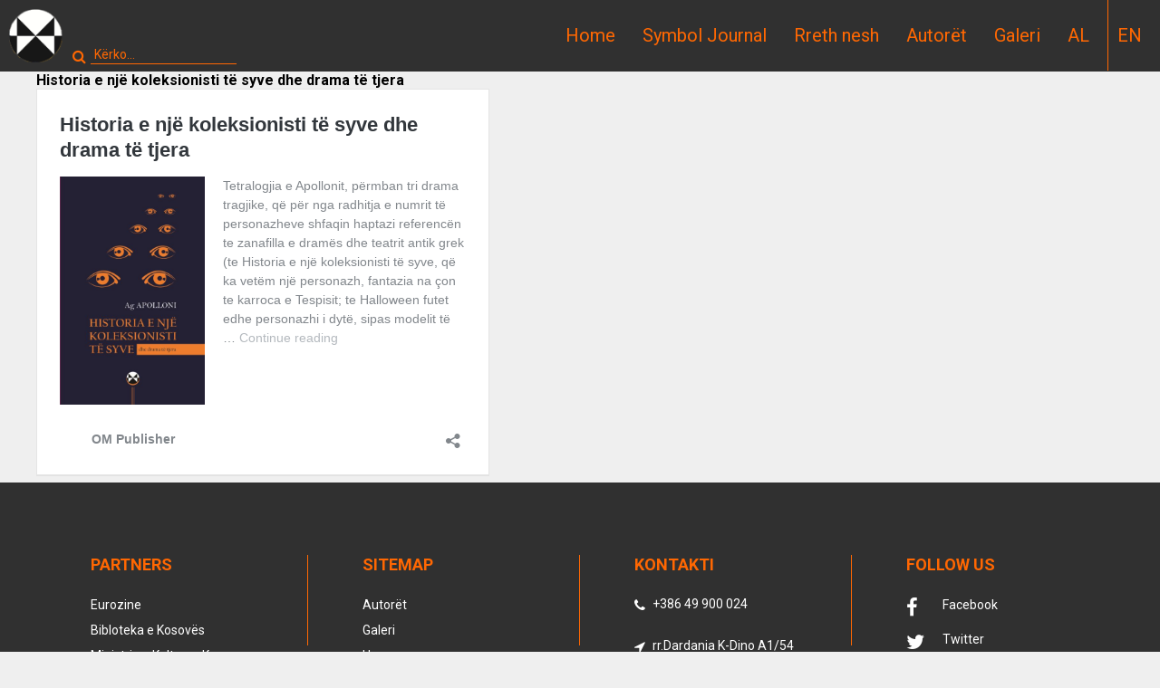

--- FILE ---
content_type: text/html; charset=UTF-8
request_url: http://omprom.com/botimet/historia-e-nje-koleksionisti-te-syve-dhe-drama-te-tjera/
body_size: 4902
content:
<!DOCTYPE html>

<html lang="en-US" xmlns:og="http://opengraphprotocol.org/schema/" xmlns:fb="http://www.facebook.com/2008/fbml" class="no-js">

<head>

	<meta charset="UTF-8">

	<meta name="viewport" content="width=device-width, initial-scale=1">

	<title>OM Publisher &raquo; Historia e një koleksionisti të syve dhe drama të tjera</title>

	<link rel="profile" href="http://gmpg.org/xfn/11">

	
	<link rel='dns-prefetch' href='//cdnjs.cloudflare.com' />
<link rel='dns-prefetch' href='//s.w.org' />
		<!-- the default values -->
		<meta property="fb:app_id" content="598528293640881" />
				<meta property="og:url" content="http://omprom.com/botimet/historia-e-nje-koleksionisti-te-syve-dhe-drama-te-tjera/"/>
		<meta property="og:title" content="Historia e një koleksionisti të syve dhe drama të tjera" />
		<meta property="og:description" content="Historia e një koleksionisti të syve dhe drama të tjera" />
		<meta property="og:type" content="article" />
			<meta property="og:image" content="http://omprom.com/wp-content/themes/omweb/repository/logo.png"/><link rel="http://omprom.com/wp-content/themes/omweb/repository/logo.png" type="image/jpeg" href="http://omprom.com/wp-content/themes/omweb/repository/logo.png" />		<script type="text/javascript">
			window._wpemojiSettings = {"baseUrl":"https:\/\/s.w.org\/images\/core\/emoji\/11\/72x72\/","ext":".png","svgUrl":"https:\/\/s.w.org\/images\/core\/emoji\/11\/svg\/","svgExt":".svg","source":{"concatemoji":"http:\/\/omprom.com\/wp-includes\/js\/wp-emoji-release.min.js?ver=4.9.26"}};
			!function(e,a,t){var n,r,o,i=a.createElement("canvas"),p=i.getContext&&i.getContext("2d");function s(e,t){var a=String.fromCharCode;p.clearRect(0,0,i.width,i.height),p.fillText(a.apply(this,e),0,0);e=i.toDataURL();return p.clearRect(0,0,i.width,i.height),p.fillText(a.apply(this,t),0,0),e===i.toDataURL()}function c(e){var t=a.createElement("script");t.src=e,t.defer=t.type="text/javascript",a.getElementsByTagName("head")[0].appendChild(t)}for(o=Array("flag","emoji"),t.supports={everything:!0,everythingExceptFlag:!0},r=0;r<o.length;r++)t.supports[o[r]]=function(e){if(!p||!p.fillText)return!1;switch(p.textBaseline="top",p.font="600 32px Arial",e){case"flag":return s([55356,56826,55356,56819],[55356,56826,8203,55356,56819])?!1:!s([55356,57332,56128,56423,56128,56418,56128,56421,56128,56430,56128,56423,56128,56447],[55356,57332,8203,56128,56423,8203,56128,56418,8203,56128,56421,8203,56128,56430,8203,56128,56423,8203,56128,56447]);case"emoji":return!s([55358,56760,9792,65039],[55358,56760,8203,9792,65039])}return!1}(o[r]),t.supports.everything=t.supports.everything&&t.supports[o[r]],"flag"!==o[r]&&(t.supports.everythingExceptFlag=t.supports.everythingExceptFlag&&t.supports[o[r]]);t.supports.everythingExceptFlag=t.supports.everythingExceptFlag&&!t.supports.flag,t.DOMReady=!1,t.readyCallback=function(){t.DOMReady=!0},t.supports.everything||(n=function(){t.readyCallback()},a.addEventListener?(a.addEventListener("DOMContentLoaded",n,!1),e.addEventListener("load",n,!1)):(e.attachEvent("onload",n),a.attachEvent("onreadystatechange",function(){"complete"===a.readyState&&t.readyCallback()})),(n=t.source||{}).concatemoji?c(n.concatemoji):n.wpemoji&&n.twemoji&&(c(n.twemoji),c(n.wpemoji)))}(window,document,window._wpemojiSettings);
		</script>
		<style type="text/css">
img.wp-smiley,
img.emoji {
	display: inline !important;
	border: none !important;
	box-shadow: none !important;
	height: 1em !important;
	width: 1em !important;
	margin: 0 .07em !important;
	vertical-align: -0.1em !important;
	background: none !important;
	padding: 0 !important;
}
</style>
<link rel='stylesheet' id='contact-form-7-css'  href='http://omprom.com/wp-content/plugins/contact-form-7/includes/css/styles.css?ver=4.9.1' type='text/css' media='all' />
<link rel='stylesheet' id='bxslider-css'  href='http://omprom.com/wp-content/themes/omweb/plugins/bxslider/jquery.bxslider.css?ver=4.9.26' type='text/css' media='all' />
<link rel='stylesheet' id='fancybox-css'  href='http://omprom.com/wp-content/themes/omweb/plugins/fancybox/jquery.fancybox.css?ver=4.9.26' type='text/css' media='all' />
<link rel='stylesheet' id='main-style-css'  href='http://omprom.com/wp-content/themes/omweb/css/style.css?ver=4.9.26' type='text/css' media='all' />
<link rel='stylesheet' id='fontawesome-css'  href='http://omprom.com/wp-content/themes/omweb/css/font-awesome.css?ver=4.9.26' type='text/css' media='all' />
<link rel='stylesheet' id='animate-css'  href='http://omprom.com/wp-content/themes/omweb/css/animate.css?ver=4.9.26' type='text/css' media='all' />
<script type='text/javascript' src='http://omprom.com/wp-includes/js/jquery/jquery.js?ver=1.12.4'></script>
<script type='text/javascript' src='http://omprom.com/wp-includes/js/jquery/jquery-migrate.min.js?ver=1.4.1'></script>
<script type='text/javascript' src='http://omprom.com/wp-content/themes/omweb/js/modernizr.custom.js?ver=4.9.26'></script>
<script type='text/javascript' src='http://omprom.com/wp-content/themes/omweb/js/jquery.easing.1.3.js?ver=4.9.26'></script>
<script type='text/javascript' src='https://cdnjs.cloudflare.com/ajax/libs/jquery.isotope/2.2.2/isotope.pkgd.js?ver=4.9.26'></script>
<link rel='https://api.w.org/' href='http://omprom.com/wp-json/' />
<link rel="EditURI" type="application/rsd+xml" title="RSD" href="http://omprom.com/xmlrpc.php?rsd" />
<link rel="wlwmanifest" type="application/wlwmanifest+xml" href="http://omprom.com/wp-includes/wlwmanifest.xml" /> 
<link rel='prev' title='Do të vijë vdekja dhe do t’i ketë sytë e tu &#8211; Cesare Pavese' href='http://omprom.com/botimet/do-te-vije-vdekja-dhe-do-ti-kete-syte-e-tu-cesare-pavese/' />
<link rel='next' title='Koferi i Konicës' href='http://omprom.com/botimet/koferi-i-konices/' />
<meta name="generator" content="WordPress 4.9.26" />
<link rel="canonical" href="http://omprom.com/botimet/historia-e-nje-koleksionisti-te-syve-dhe-drama-te-tjera/" />
<link rel='shortlink' href='http://omprom.com/?p=422' />
<link rel="alternate" type="application/json+oembed" href="http://omprom.com/wp-json/oembed/1.0/embed?url=http%3A%2F%2Fomprom.com%2Fbotimet%2Fhistoria-e-nje-koleksionisti-te-syve-dhe-drama-te-tjera%2F" />
<link rel="alternate" type="text/xml+oembed" href="http://omprom.com/wp-json/oembed/1.0/embed?url=http%3A%2F%2Fomprom.com%2Fbotimet%2Fhistoria-e-nje-koleksionisti-te-syve-dhe-drama-te-tjera%2F&#038;format=xml" />
<link href='https://fonts.googleapis.com/css?family=Roboto:400,300,300italic,400italic,500,500italic,700' rel='stylesheet' type='text/css'>
</head>




<body class="botimet-template-default single single-botimet postid-422">

		<div class="header">

			<a href="http://omprom.com" class="logo"><img src="http://omprom.com/wp-content/themes/omweb\repository\logo.png"></a>
			<form class="search" role="search" method="get" id="searchform" action="http://omprom.com/">
				<i class="fa fa-search"></i><input type="text" name="s" id="s" placeholder="Kërko...">
			</form>
			<div class="menu-icon mobile">

				<i class="fa fa-bars"></i>	

			</div>

			<ul class="menu"><li id="menu-item-69" class="menu-item menu-item-type-post_type menu-item-object-page menu-item-home menu-item-69"><a href="http://omprom.com/">Home</a></li>
<li id="menu-item-58" class="menu-item menu-item-type-post_type menu-item-object-page menu-item-58"><a href="http://omprom.com/symbol-2/">Symbol Journal</a></li>
<li id="menu-item-54" class="menu-item menu-item-type-post_type menu-item-object-page menu-item-54"><a href="http://omprom.com/rreth-nesh/">Rreth nesh</a></li>
<li id="menu-item-55" class="menu-item menu-item-type-post_type menu-item-object-page menu-item-55"><a href="http://omprom.com/autoret/">Autorët</a></li>
<li id="menu-item-56" class="menu-item menu-item-type-post_type menu-item-object-page menu-item-56"><a href="http://omprom.com/galeri/">Galeri</a></li>
<li id="menu-item-385" class="menu-item menu-item-type-custom menu-item-object-custom menu-item-385"><a href="#">AL</a></li>
<li id="menu-item-382" class="menu-border-left menu-item menu-item-type-custom menu-item-object-custom menu-item-382"><a href="http://omprom.com/en">EN</a></li>
</ul>
		</div>



			

			<!-- content area -->

			<div class="midGrid clearfix pd-top" id="home">

            <!-- ===================================== PAGE TITLE ========================================================= -->

            <div class="title">

                <h1>Historia e një koleksionisti të syve dhe drama të tjera</h1>

            </div>

                <blockquote data-secret="nX3lNbj7zb" class="wp-embedded-content"><p><a href="http://omprom.com/veprat/historia-e-nje-koleksionisti-te-syve-dhe-drama-te-tjera/">Historia e një koleksionisti të syve dhe drama të tjera</a></p></blockquote>
<p><iframe class="wp-embedded-content" sandbox="allow-scripts" security="restricted" style="position: absolute; clip: rect(1px, 1px, 1px, 1px);" src="http://omprom.com/veprat/historia-e-nje-koleksionisti-te-syve-dhe-drama-te-tjera/embed/#?secret=nX3lNbj7zb" data-secret="nX3lNbj7zb" width="500" height="282" title="&#8220;Historia e një koleksionisti të syve dhe drama të tjera&#8221; &#8212; OM Publisher" frameborder="0" marginwidth="0" marginheight="0" scrolling="no"></iframe> </p>

            

			</div>

			

			




		<div class="footer">

			<div class="midGrid clearfix">

				<div class="box-4 desktop tablet">

											<h2>PARTNERS</h2><ul>			<div class="textwidget"><li><a href="http://www.eurozine.com/">Eurozine</a></li>						
<li><a href="http://www.biblioteka-ks.org/">Bibloteka e Kosovës</a></li>
						<li><a href="http://www.mkrs-ks.org/">Ministria e Kultures Kosove</a></li>
						<li><a href="http://www.europrinty.net//">Europrinty</a></li>

                                                <li><a href="http://prishtinaonline.com/">Komuna e Prishtines</a></li>
                                                 <li><a href="http://www.kultura.gov.al/">Ministria e Kultures Shqiperi</a></li>
                                                 <li><a href="http://kk.rks-gov.net/fushekosove//">Komuna e Fushe Kosoves</a></li>
						<li><a href="#">Qendra kulturore Çeke</a></li>
</div>
		</ul>					
					<span></span>
				</div>

				<div class="box-4 desktop tablet">

											<li id="pages-2" class="widget widget_pages"><h2>SITEMAP</h2>		<ul>
			<li class="page_item page-item-14"><a href="http://omprom.com/autoret/">Autorët</a></li>
<li class="page_item page-item-32"><a href="http://omprom.com/galeri/">Galeri</a></li>
<li class="page_item page-item-6"><a href="http://omprom.com/">Homepage</a></li>
<li class="page_item page-item-43"><a href="http://omprom.com/rreth-nesh/">Rreth nesh</a></li>
<li class="page_item page-item-35"><a href="http://omprom.com/symbol-2/">Symbol Journal</a></li>
<li class="page_item page-item-496"><a href="http://omprom.com/symbol-slider/">Symbol slider</a></li>
		</ul>
		</li>
					
					<span></span>

				</div>

				<div class="box-4">

											<h2>KONTAKTI</h2><ul class="contact">			<div class="textwidget"><li><i class="fa fa-phone"></i>+386 49 900 024</li>

						<li></li>

						<li></li>

						<li><i class="fa fa-location-arrow"></i>rr.Dardania K-Dino A1/54</li>

						<li></li>

<li><i class="fa fa-envelope-o"></i>om@omprom.com</li>
<li><i class="fa fa-envelope-o"></i>symbol@omprom.com</li></div>
		</ul>					
					<span></span>

				</div>

				<div class="box-4">

											<h2>FOLLOW US</h2><ul class="follow">			<div class="textwidget">						<li><a href="https://www.facebook.com/symbolom/?ref=hl"><i class="fa fa-facebook"></i>Facebook</a></li>

						<li><a href="#"><i class="fa fa-twitter"></i> Twitter</a></li>

						<li><a href="#"><i class="fa fa-google-plus"></i> Google+</a></li>

						<li><a href="#"><i class="fa fa-instagram"></i> Instagram</a></li></div>
		</ul>					
				</div>

				<div class="footer-rights">

					<p>©2026 Shtepia Botuese OM.</p>

					<a href="#home" class="up"><i class="fa fa-angle-up"></i></a>

				</div>

			</div>

		</div>

		<script type='text/javascript'>
/* <![CDATA[ */
var wpcf7 = {"apiSettings":{"root":"http:\/\/omprom.com\/wp-json\/contact-form-7\/v1","namespace":"contact-form-7\/v1"},"recaptcha":{"messages":{"empty":"Please verify that you are not a robot."}},"cached":"1"};
/* ]]> */
</script>
<script type='text/javascript' src='http://omprom.com/wp-content/plugins/contact-form-7/includes/js/scripts.js?ver=4.9.1'></script>
<script type='text/javascript' src='http://omprom.com/wp-includes/js/wp-embed.min.js?ver=4.9.26'></script>
<script type='text/javascript' src='http://omprom.com/wp-content/themes/omweb/plugins/fancybox/jquery.fancybox.pack.js?ver=4.9.26'></script>
<script type='text/javascript' src='http://omprom.com/wp-content/themes/omweb/plugins/bxslider/jquery.bxslider.js?ver=4.9.26'></script>
<script type='text/javascript' src='http://omprom.com/wp-content/themes/omweb/js/scripts.js?ver=1769642797'></script>
<script type='text/javascript' src='http://omprom.com/wp-content/themes/omweb/js/classie.js?ver=4.9.26'></script>
<script type='text/javascript' src='http://omprom.com/wp-content/themes/omweb/js/wow.js?ver=4.9.26'></script>

		<script style="text/javascript">

		jQuery('.bxslider').bxSlider({

			mode: 'fade',

			captions: false

		});

		</script>

		<script>

			function init() {

				window.addEventListener('scroll', function(e){

					var distanceY = window.pageYOffset || document.documentElement.scrollTop,

						shrinkOn = 300,

						header = document.querySelector(".header");

					if (distanceY > shrinkOn) {

						classie.add(header,"smaller");

					} else {

						if (classie.has(header,"smaller")) {

							classie.remove(header,"smaller");

						}

					}

				});

			}

			window.onload = init();

		</script>	

		<script>

				wow = new WOW(

				{

				  boxClass:     'wow',      

				  animateClass: 'animated', 

				  offset:       100,          

				  mobile:       false,       

				  live:         true        

				}

			  )

			  wow.init();

		</script>

		<script type="text/javascript">

			jQuery('.fancybox').fancybox();

		</script>

		<script>

			jQuery(function() {

				jQuery('a.up').bind('click', function(event) {

				var anchor = jQuery(this);

				jQuery('html, body').stop().animate({

					scrollTop: jQuery(anchor.attr('href')).offset().top

				}, 1300,'easeInOutExpo', function(){

				});

				event.preventDefault();

			});

		});

		</script>

	</body>

</html>
<!-- Page generated by LiteSpeed Cache 3.6.4 on 2026-01-28 23:26:37 -->

--- FILE ---
content_type: text/css
request_url: http://omprom.com/wp-content/themes/omweb/css/style.css?ver=4.9.26
body_size: 6587
content:
/** RESET **/

*{

	-webkit-box-sizing: border-box; 

	-moz-box-sizing: border-box;    

	box-sizing: border-box;

}

 html, body, div, span, applet, object, iframe, h1, h2, h3, h4, h5, h6, p, blockquote, pre, a, abbr, acronym, address, big, cite, code, del, dfn, em, img, ins, kbd, q, s, samp, small, strike, strong, sub, sup, tt, var, b, u, i, center, dl, dt, dd, ol, ul, li, fieldset, form, label, legend, table, caption, tbody, tfoot, thead, tr, th, td, article, aside, canvas, details, embed, figure, figcaption, footer, header, hgroup, menu, nav, output, ruby, section, summary, time, mark, audio, video {

    margin: 0;

    padding: 0;

    border: 0;

    font-size: 100%;

    vertical-align: baseline;

    list-style:none outside none;

    text-decoration:none;

}



body, html {background-color: #efefef;}



table {

    border-collapse: collapse;

    border-spacing: 0;

}

a, img {

    border: 0 none;

    outline: 0 none;

}

input {

    outline: 0 none;

    border: 0 none;

    background: 0 none;

}



/** END OF RESET **/

.midGrid{

	width: 1200px;

	margin:0 auto;

}

.header{

	width:100%;

	float: left;

	position: fixed;

	background-color: rgba(0,0,0,0.8);

	z-index: 9999;

	-webkit-transition: all 0.3s ease-in-out;

	-moz-transition: all 0.3s ease-in-out;

	-o-transition: all 0.3s ease-in-out;

	transition: all 0.3s ease-in-out;

}

.pd-top{

	padding-top: 79px;

}

.header a.logo{

	float: left;

	display: block;

}

.header a.logo img{

	width: 60px;

	display: block;

	margin:10px;

	-webkit-transition: all 0.2s ease-in-out;

	-moz-transition: all 0.2s ease-in-out;

	-o-transition: all 0.2s ease-in-out;

	transition: all 0.2s ease-in-out;

}

.header ul.menu{

	float: right;

	display: block;

}

.header ul.menu li{

	float: left;

	margin-right: 10px;

	display: inline-block;

}

.header ul.menu li a{

	font-family: 'Roboto';

    font-size: 20px;

    padding: 27px 10px;

    color: #FF6702;

    display: block;

    -webkit-transition: all 0.3s ease-in-out;

	-moz-transition: all 0.3s ease-in-out;

	-o-transition: all 0.3s ease-in-out;

	transition: all 0.3s ease-in-out;

}

.header ul.menu li a.active, .header ul.menu li.current-menu-item a{

	color:#FFB98A;

}

.header ul.menu li a:hover{

	color:#FFB98A;

}

.menu-border-left {
	border-left: 1px solid #FF6702;
}


/*header smaller*/

.header.smaller ul.menu li a{

	font-size: 16px;

    padding: 8px 10px;

}

.header.smaller a.logo img{

	margin-top: -30px;

}

/*header smaller end here*/



.slider-holder{

	width:calc( 70% - 3px );

	margin-right: 3px;

	float: left;

}
.header form.search{
	float: left;
	position: relative;
	padding-left: 20px;
	margin-top: 50px;
	-webkit-transition: all 0.2s ease-in-out;
	-moz-transition: all 0.2s ease-in-out;
	-o-transition: all 0.2s ease-in-out;
	transition: all 0.2s ease-in-out;
}
.header.smaller form.search{
	margin-top: 4px;
}
form.search input[type="text"]{
	padding:2px 4px;
	font-family: 'Roboto';
    font-size: 14px;
    color: #FF6702;
    border-bottom: 1px solid #FF6702;
}
form.search i{
	font-size: 16px;
    color: #FF6702;
    position: absolute;
    left: 0px;
    top: 4px;
}

form.search input[type="text"]::-webkit-input-placeholder {
  color: #FF6702;
}
form.search input[type="text"]::-moz-placeholder {
  color: #FF6702;
}
form.search input[type="text"]:-ms-input-placeholder {
  color: #FF6702;
}
form.search input[type="text"]:-moz-placeholder {
 	color: #FF6702;
}
.imagos-holdos{
	height: 100%;
	display: block;
	float: left;
	margin-right: 10px;
}
.text-slider{
	padding:10px;
	color: #FF6702;
}
.img-slide{
	height: 450px;
	background-color:#dadada;
	width: 100%;
	background-position: center;
	background-size: cover;
	position: relative;
}

.overlay{

	position: absolute;
	display: none;
	width: 100%;

	height: 100%;

	top: 0px;

	left: 0px;

	background-image:linear-gradient(to bottom right, #FF6707, #303030);

	opacity: 0.2;

}

.li-caption{

	position: absolute;

	width:100%;

	left: 0px;

	bottom: 0px;

	background-color: rgba(0,0,0,0.6);

}

.typing

{

    width:100%;

	color:#fff;

	font-size:22px;

	padding: 10px;

	font-family: 'Roboto';

    white-space:nowrap;

    overflow:hidden;

    -webkit-animation: type 5s steps(50, end);

    animation: type 5s steps(50, end);

    -webkit-box-sizing: border-box; 

	-moz-box-sizing: border-box;    

	box-sizing: border-box;

}



@keyframes type{

    from { width: 0; }

}



@-webkit-keyframes type{

    from { width: 0; }

}

.symbol-holder{

	width: 30%;

	float: left;

	height:450px;

	background-size: cover!important;

	background-repeat: no-repeat!important;

}

.symbol-multiple {
	min-height: 600px;
}

.row{

	width: 100%;

	float: left;

	margin-top: 3px;

}

.row .box-3{

	width: 398px;

	float: left;

	margin-right: 3px;

	height: 450px;

	position: relative;

}

.row .box-3:last-child{

	margin-right: 0px;

}

.row .box-3.special{

	border-radius: 100%;

	height: 398px;

	margin-top: 26px;

}

.img-slide.author{

	border-radius: 100%;

	width: 398px;

	height: 398px; 

}

.author-name{

	background-color: rgba(0,0,0,0.6);

	position: absolute;

	top: 0px;

	left: 0px;

	width: 100%;

	height: 100%;

	border-radius: 100%;

	-webkit-transition: all 0.3s ease-in-out;

	-moz-transition: all 0.3s ease-in-out;

	-o-transition: all 0.3s ease-in-out;

	transition: all 0.3s ease-in-out;

	opacity: 0;

}

.author-name p a{

	color:#fff;

	font-family: 'Roboto';

	font-size: 22px;

	width: 100%;

	text-align: center;

	position: absolute;

}

.backImg{

	background-size: cover;

	background-position: center center;

	background-repeat: no-repeat;

	width: 100%;

	height: 100%;

	position: absolute;

}

.row .box-4{

	width: 100%;

	float: left;

}

.row.book-list .box-4{

	overflow: hidden;

}

.row.book-list .box-4 a{

	display: block;

}

.row.book-list .box-4 img{

	width: 100%;

	display: block;

	-webkit-transition: all 0.3s ease-in-out;

	-moz-transition: all 0.3s ease-in-out;

	-o-transition: all 0.3s ease-in-out;

	transition: all 0.3s ease-in-out;

}

.row.book-list .box-4 img:hover{

	transform: scale(1.1);

}

.box-3.b-om h2{

	font-size: 22px;

	font-family: 'Roboto';

	background-color: #303030;

	color: #FF6702;

	width: 100%;

	float: left;

	padding: 10px 10px;

	margin-bottom: 2px;

	-webkit-box-sizing: border-box; 

	-moz-box-sizing: border-box;    

	box-sizing: border-box;

}

.box-3.b-om a{

	width: 90%;

	float: left;

	position: relative;

	text-decoration: none;

	color: #fff;

	background-color: #303030;

	margin-bottom: 2px;

	font-size: 16px;

	padding:10px 10px 10px 35px;

	-webkit-box-sizing: border-box; 

	-moz-box-sizing: border-box;    

	box-sizing: border-box;

	-webkit-transition: all 0.3s ease-in-out;

	-moz-transition: all 0.3s ease-in-out;

	-o-transition: all 0.3s ease-in-out;

	transition: all 0.3s ease-in-out;

}

.box-3.b-om a i{

	position: absolute;

    left: 8px;

    top: 10px;

    font-size: 18px;

    -webkit-transition: all 0.3s ease-in-out;

	-moz-transition: all 0.3s ease-in-out;

	-o-transition: all 0.3s ease-in-out;

	transition: all 0.3s ease-in-out;

}

.box-3.b-om a:hover{

	font-size: 20px;

	width: 100%;

}

.box-3.b-om a:hover i{

	font-size: 20px;

	top:12px;

}

/*------ AUTORET START HERE ------*/

.autor-holder{

	width: 100%;

	float: left;

	margin-top: 79px;

}

.autor-holder .row{

	margin-top: 20px;

	border-bottom: 1px solid #303030;

}

#autoret-inside input[type="submit"] {

    float: right;

    margin: 20px;

    font-size: 16px;

    color: #FF6702;

    font-family: 'Roboto';

    font-weight: 700;

}

.autor-holder .a-description{

	width: 60%;

	float: left;

	padding-right: 20px;

	height: 300px;

	position: relative;

	-webkit-box-sizing: border-box; 

	-moz-box-sizing: border-box;    

	box-sizing: border-box;

}

.autor-holder .a-image{

	width: 40%;

	height: 300px;

	float: right;

	background-size: cover;

	background-repeat: no-repeat;

	background-position: center center;

}

.autor-holder .row.second .a-description{

	float: right;

	padding-right: 0px;

	padding-left: 20px;

}

.autor-holder .row.second .a-image{

	float: left;

}

.autor-holder .a-description h2{

	width: 100%;

    float: left;

    font-family: 'Roboto';

    font-size: 20px;

    color: #000;

    margin-bottom: 15px;

}

.autor-holder .a-description p{

	font-size: 16px;

	color: #303030;

	font-family: 'Roboto';

	width: 100%;

	float: left;

	line-height: 20px;

}

.autor-holder .a-description a{

	float: right;

	font-size: 16px;

	color: #FF6702;

	font-family: 'Roboto';

	position: absolute;

	right: 20px;

	bottom: 10px;

	font-weight: 700;

	text-transform: uppercase;

}

.search-page h2{
	width: 100%;
    float: left;
    font-family: 'Roboto';
    font-size: 20px;
    color: #000;
}
.search-page li {
    margin-top: 25px;
    margin-bottom: 25px;
}
.search-page h2 a{
	color: #000;
}


/*------ AUTORET INSIDE START HERE ------*/

.autoret-inside{

	width: 100%;

	float: left;

	margin-top: 79px;

}

.autoret-bigimg{

	width: 40%;

	height: 400px; 

	float: right;

	background-size: cover;

	background-position: center center;

}
.author-special{
	width: 50%;
	float: left;
	margin:0px 5%;
}

.autoret-inside h1{

	width: 100%;

    float: left;

    font-family: 'Roboto';

    font-size: 30px;

    color: #000;

    margin: 15px 0px;

    text-align: center;

}

.autoret-inside p{

	font-size: 14px;

    color: #303030;

    font-family: 'Roboto';

    width: 80%;

    margin:0px 10% 15px 10%;

    float: left;

    line-height: 22px;

}

.autoret-inside a{

	float: right;

	margin: 20px;

    font-size: 16px;

    color: #FF6702;

    font-family: 'Roboto';

    font-weight: 700;

}

/*------ AUTORET OM START HERE ------*/

.autoret-om{

	width: 100%;

	float: left;

	margin-top: 79px;

}
.tableHome{
}
.tableHome td{
	vertical-align: middle;
	height: 403px;
}
.om-left{

	width: 30%;

	float: left;

}

.om-right{

	width: 70%;

	float: right;

}

.om-left img{

	width: 100%;

	float: left;

	display: block;

	margin-bottom: 5px;

}

.om-left p{

	font-size: 16px;

    color: #303030;

    font-family: 'Roboto';

    width: 100%;

    float: left;

    padding:8px 10px;

    line-height: 20px;

    border-bottom: 1px dotted #FF6702;

}

.om-left p:last-child{

	border-bottom: none;

}

.om-left p span{

	margin-right: 5px;

	width: 25px;

	float: left;

}

.om-right h2{

	width: 80%;

    margin: 20px 10% 20px 10%;

    float: left;

    font-family: 'Roboto';

    font-size: 30px;

    color: #000;

    text-align: left;

}

.om-right p{

	font-size: 14px;

    color: #303030;

    font-family: 'Roboto';

    width: 80%;

    margin: 0px 10% 15px 10%;

    float: left;

    line-height: 22px;

}

/*------ SYMBOL START HERE ------*/

.symbol{

	width: 100%;

	float: left;

	margin-top: 79px;

}

.symbol .left{

	width: 20%;

	float: left;

}

.symbol .right{

	width: 80%;

	float: left;

}

ul.tabs{

	width: 100%;

	float: left;

}

ul.tabs li{

	width: 100%;

	display: block;

	font-size: 16px;

    color: #303030;

    font-family: 'Roboto';

    cursor: pointer;

    padding:8px 10px;

    line-height: 20px;

    border-bottom: 1px dotted #FF6702;

    -webkit-transition: all 0.3s ease-in-out;

	-moz-transition: all 0.3s ease-in-out;

	-o-transition: all 0.3s ease-in-out;

	transition: all 0.3s ease-in-out;

}

ul.tabs li:last-child{

	border-bottom: none;

}

ul.tabs li.current{

	background-color: #D4D4D4;

    color: #F26702;

}

ul.tabs li:hover{

    color: #F26702;

}

.tab-content{

	display: none;

}



.tab-content.current{

	display: inherit;

}

.tab-content h2 {

    width: 80%;

    margin: 20px 10% 20px 10%;

    float: left;

    font-family: 'Roboto';

    font-size: 30px;

    color: #000;

    text-align: left;

}

.tab-content p {

    font-size: 14px;

    color: #303030;

    font-family: 'Roboto';

    width: 80%;

    margin: 0px 10% 15px 10%;

    float: left;

    line-height: 22px;

}

.tab-content a {

    font-size: 14px;

    color: #303030;

    font-family: 'Roboto';

    width: 80%;

    margin: 0px 10%;

    padding: 10px 0px;

    float: left;

    border-bottom: 1px dotted #FF6702;

    line-height: 22px;

}

.tab-content ul{

	width: 100%;

	display: block;

	margin-bottom: 15px;

	float: left;

}

.tab-content ul li{

	display: block;

	font-size: 14px;

    color: #303030;

    font-family: 'Roboto';

    width: 80%;

    margin: 0px 10%;

    padding-left: 15px;

    float: left;

    line-height: 22px;

}

#tab-4 h4{

	font-size: 16px;

    color: #FF6702;

    font-family: 'Roboto';

    width: 80%;

    margin: 0px 10% 15px 10%;

    float: left;

    line-height: 22px;

}

#tab-4 p{

	font-size: 16px;

    color: #303030;

    font-family: 'Roboto';

    width: 40%;

    margin: 0px 0% 15px 10%;

    float: left;

    line-height: 22px;

}

#tab-4 hr{

	width: 80%;

	margin:0% 10% 15px 10%;

}

#tab-4 i{

	margin-right: 5px;

}

#tab-5 p{

	margin-bottom: 5px;

}

#tab-6 .c-left{

	width:40%;

	float: left;

	margin-left: 10%;

}

#tab-6 .c-left p{

	width: 98%;

	float: left;

	margin:0px 0px 10px 0px;

}

#tab-6 .c-left p i{

	margin-right: 5px;

}

#tab-6 .c-right{

	width: 40%;

	margin-right: 10%;

	float: left;

}

#tab-6 .c-right form{

	width: 100%;

	float: left;

}

#tab-6 .c-right form input[type="text"]{

	width: 100%;

	float: left;

	border-radius: 4px;

	padding: 8px 10px;

	border:1px solid #A7A7A7;

	margin-bottom: 10px;

}

#tab-6 .c-right form input[type="email"]{

	width: 100%;

	float: left;

	padding: 8px 10px;

	border-radius: 4px;

	border:1px solid #A7A7A7;

	margin-bottom: 10px;

}

#tab-6 .c-right form textarea{

	width: 100%;

	float: left;

	padding: 8px 10px;

	border-radius: 4px;

	border:1px solid #A7A7A7;

	margin-bottom: 10px;

	height: 120px;

	resize:none;

	background:transparent;

}

#tab-6 .c-right form input[type="submit"]{

	float: right;

	padding: 8px 10px;

	border:1px solid #A7A7A7;

	border-radius: 4px;

	cursor: pointer;

	margin-bottom: 20px;

	-webkit-transition: all 0.3s ease-in-out;

	-moz-transition: all 0.3s ease-in-out;

	-o-transition: all 0.3s ease-in-out;

	transition: all 0.3s ease-in-out;

}



#tab-6 .c-right form input[type="submit"]:hover{

    color: #F26702;

}

.s-banner{

	width: 100%;

	float: left;

	background-size: cover;

	background-position: center center;

	height: 150px;

	background-image: url('../images/sbanner.jpg');

}

/*------ GALLERY START HERE ------*/

.gallery{

	width: 100%;

	float: left;

	margin-top: 79px;

}

.gallery-img{

	width: 33.33%;

	float: left;

	height:350px;
	margin:5px 0px;

	background-size: cover!important;

	background-position: center center!important;

}

.fancybox{

	display: block;

}

.gallery-name{

	width: 100%;

	float: left;

}

.gallery-name p{

	width: 50%;

	float: left;

    font-family: 'Roboto';

    font-size: 18px;

    text-transform: uppercase;

    color: #303030;

    margin: 5px 0px 5px 0px;

    padding-bottom: 5px;

    border-bottom: 1px solid #FF6702;

    -webkit-box-sizing: border-box;

    -moz-box-sizing: border-box;

    box-sizing: border-box;

}

/*------ ABOUT US START HERE ------*/

.about{

	width: 100%;

	float: left;

	margin-top: 79px;

}

.about-left{

	width: 60%;

	float: left;

	padding-right: 20px;

}

.about-right{

	width: 40%;

	float: left;

}

.about h2 {

    width: 100%;

    margin: 20px 0px;

    float: left;

    font-family: 'Roboto';

    font-size: 30px;

    color: #000;

    text-align: left;

}

.about p{

	font-size: 14px;

    color: #303030;

    font-family: 'Roboto';

    width: 90%;

    margin: 0px 10% 15px 0%;

    float: left;

    line-height: 22px;

}
.vetoncius button{
	background-color: #EFEFEF;
    border: none;
    margin-top: 10px;
    color: #000;
    border: 1px solid #FF6710;
    font-family: 'Roboto';
    font-size: 16px;
    -webkit-transition: all 0.3s ease-in-out;
	-moz-transition: all 0.3s ease-in-out;
	-o-transition: all 0.3s ease-in-out;
	transition: all 0.3s ease-in-out;
	cursor: pointer;
}
.vetoncius button:hover{
	background-color: #FF6710;
	color: #fff;
}
.about-right img{
	display: block;
	width: 100%;
	margin:15px 0px;
}
.about-right form{

	width: 100%;

	float: left;

}

.about-right form input[type="text"]{

	width: 100%;

	float: left;

	padding: 8px 10px;

	border-radius: 4px;

	border:1px solid #A7A7A7;

	margin-bottom: 10px;

}

.about-right form input[type="email"]{

	width: 100%;

	float: left;

	padding: 8px 10px;

	border-radius: 4px;

	border:1px solid #A7A7A7;

	margin-bottom: 10px;

}

.about-right form textarea{

	width: 100%;

	float: left;

	padding: 8px 10px;

	border:1px solid #A7A7A7;

	margin-bottom: 10px;

	border-radius: 4px;

	height: 120px;

	resize:none;

	background:transparent;

}

.about-right form input[type="submit"]{

	float: right;

	padding: 8px 10px;

	border:1px solid #A7A7A7;

	cursor: pointer;

	border-radius: 4px;

	margin-bottom: 20px;

	-webkit-transition: all 0.3s ease-in-out;

	-moz-transition: all 0.3s ease-in-out;

	-o-transition: all 0.3s ease-in-out;

	transition: all 0.3s ease-in-out;

}

.about-right form input[type="submit"]:hover{

    color: #F26702;

}

.a-banner{

	width: 100%;

	float: left;

	background-size: cover;

	background-position: center center;

	height: 150px;

	background-image: url('../images/abaner.jpg');

}

/*------ FOOTER START HERE ------*/

.footer{

	width: 100%;

	float: left;

	background-color: #303030;

	margin-top: 3px;

	padding-top:40px;

	padding-bottom: 20px;

}

.footer .midGrid{

	padding-top: 40px;

}

.footer .box-4{

	width:300px;

	float: left;

	position: relative;

}

.footer .box-4 h2{

	width: 100%;

	padding-left: 60px;

	float: left;

	font-family: 'Roboto';

	font-size: 18px;

	text-transform: uppercase;

	color: #FF6702;

	margin-bottom: 15px;

	-webkit-box-sizing: border-box; 

	-moz-box-sizing: border-box;    

	box-sizing: border-box;

}

.footer .box-4 ul{

	display: block;

	width: 100%;

	float: left;

	padding-left: 60px;

	-webkit-box-sizing: border-box; 

	-moz-box-sizing: border-box;    

	box-sizing: border-box;	

}

.footer .box-4 ul li{

	float: left;

	width: 100%;

	display: block;

	margin-top: 10px;

}

.footer .box-4 ul li a{

	font-family: 'Roboto';

	font-size: 14px;

	color: #fff;

	-webkit-transition: all 0.3s ease-in-out;

	-moz-transition: all 0.3s ease-in-out;

	-o-transition: all 0.3s ease-in-out;

	transition: all 0.3s ease-in-out;

}

.footer .box-4 ul li a:hover{

	color:#FFB98A;

}

.footer .box-4 ul.contact li{

	padding-left: 20px;

	position: relative;

	-webkit-box-sizing: border-box; 

	-moz-box-sizing: border-box;    

	box-sizing: border-box;

	font-family: 'Roboto';

	font-size: 14px;

	color: #fff;	

}

.footer .box-4 ul.contact i{

	position: absolute;

	left: 0px;

	top: 2px;

	color: #fff;

	font-size: 15px;

}

.footer .box-4 span{

	width: 1px;

	background-color:#FF6702;

	height: 100px;

	position: absolute;

	top: 0px;

	right: 0px;

}

.footer .box-4 ul.follow li{

	margin-bottom: 10px;

}

.footer .box-4 ul.follow li a{

	font-family: 'Roboto';

	font-size: 14px;

	color: #fff;

	width: 100%;

	position: relative;

	padding-left: 40px;

	-webkit-transition: all 0.3s ease-in-out;

	-moz-transition: all 0.3s ease-in-out;

	-o-transition: all 0.3s ease-in-out;

	transition: all 0.3s ease-in-out;

	-webkit-box-sizing: border-box; 

	-moz-box-sizing: border-box;    

	box-sizing: border-box;

}

.footer .box-4 ul.follow li a:hover{

	color:#FFB98A;

}

.footer .box-4 ul.follow li i{

	font-size: 22px;

	position: absolute;

	top: 0px;

	left: 0px;

}

.footer .footer-rights{

	border-top:1px solid #FF6702;

	width: 100%;

	float: left;

	position: relative;

	margin-top: 40px;

}

.footer .footer-rights p{

	font-family: 'Roboto';

	color: #fff;

	padding: 10px 0px;

	width: 100%;

	float: left;

	text-align: center;

	font-size: 14px;

}

.footer .footer-rights i{

	   font-size: 30px;

    position: absolute;

    right: 20px;

    top: 2px;

    color: #fff;

    -webkit-transition: all 0.3s ease-in-out;

	-moz-transition: all 0.3s ease-in-out;

	-o-transition: all 0.3s ease-in-out;

	transition: all 0.3s ease-in-out;

}

.footer .footer-rights i:hover{

	color:#FFB98A;

}

.desktop{

	display: block;

}

.mobile{

	display: none;

}

.menu-holder{

		display: block;

	}

/*======== MOBILE START HERE ========*/

@media only screen and (max-width : 767px){

	*{

		-webkit-box-sizing: border-box; 

		-moz-box-sizing: border-box;    

		box-sizing: border-box;

	}

	.desktop{

		display: none;

	}
	.imagos-holdos{
		float: none;
		margin:0 auto;
	}
	.mobile{

		display: block;

	}

	.midGrid{

		width: 100%;

	}

	.menu-icon{

		display: block;

	    margin-top: 6px;

	    margin-right: 10px;

	    float: right;

	}

	.menu-border-left {
		border-left: none;
	}
	.tableHome{display: none;}
	.menu-icon i{

		color: #fff;

		font-size: 28px;

	}

	.header ul.menu{

		display: none;

	}

	.header a.logo img{

		width: 30px;

		margin:6px;

	}

	.header ul.menu li {

	    margin-right: 0px;

	    display: block;

	    width: 100%;

	}

	.header ul.menu li a {

	    font-size: 20px;

	    padding: 5px 0px;

	    color: #FF6702;

	    display: block;

	    text-align: center;

	}

	.header.smaller ul.menu li a{

		font-size: 20px;

	    padding: 5px 0px;

	}

	.header.smaller a.logo img{

		margin-top: 6px;

	}
	.header form.search{
		margin-top:7px;
		margin-left:10px;
	}
	.header.smaller form.search{
		margin-top:7px;
		margin-left:10px;
	}
	.vetoncius button{
		margin-top:5px;
		margin-bottom: 5px;
	}
	.autoret-bigimg{
		width: 100%;
	}
	.author-special{
		width: 100%;
		margin:0px 0px;
	}
	.slider-holder{

		width: 100%;

		border-bottom: 2px solid #fff;

	}

	.slider-holder .bx-wrapper{

		height: 300px!important;

	}

	.img-slide{

		height: 300px;

	}

	.pd-top {

	    padding-top: 41px;

	}

	.typing {

	    width: 100%;

	    color: #fff;

	    font-size: 18px;

	    padding: 5px;

	    white-space: normal;

	    overflow: hidden;

	    -webkit-animation:none;

	    animation: none

	}

	.symbol-holder{

		width: 100%;

	}

	.row .box-3{

		width: 100%;

	    margin-right: 0px;

	    height: auto;

	    position: relative;

	}

	.img-slide.author {

	    width: 300px;

	    height: 300px!important;

	    margin: 0 auto;

	    height: 398px;

	}

	.row .box-3.special{

		margin-top: 5px;

		margin-bottom: 5px;

		height: auto!important;

	}

	.aut .bx-wrapper{

		height: auto!important;

	}

	.book-list .bx-wrapper{

		height: auto!important;

	}

	.footer{

		padding-top: 0px;

	}

	.footer .box-4{

		width: 100%;

	}

	.footer .box-4 h2{

		padding-left: 10px;

		width: 100%;

		margin: 15px 0px;

	}

	.footer .box-4 ul{

		padding-left: 10px;

	}

	.footer .midGrid {

	    padding-top: 0px;

	}

	.footer .footer-rights{

		margin-top: 15px;

	}

	.about{

		margin-top: 41px;

	}

	.about-left{

		width: 100%;

		padding:0px 10px;

	}

	.about-right{

		width: 100%;

		padding:0px 10px;

	}

	.about p{

		width: 100%;

		margin:0px 0px 10px 0px;

		text-align: center;

	}

	.about h2{

		text-align: center;

	}

	.a-banner{

		height: 80px;

	}

	.footer .box-4 span {

	    width: 60%;

	    background-color: #FF6702;

	    height: 1px;

	    position: absolute;

	    bottom: -8px!important;

	    right: 20%!important;

	    top: auto;

	}

	.autor-holder .a-image {

	    width: 100%;

	    height: 230px;

	}

	.autor-holder .a-description {

	    width: 100%;

	    margin-top: 15px;

	    padding-right: 10px;

	    padding-left: 10px;

	    height: 250px;

	}

	.autor-holder{

		margin-top: 41px;

	}

	.autor-holder .row{

		margin-top: 0px;

		margin-bottom: 10px;

	}

	.autoret-inside {

	    margin-top: 41px;

	}

	.autoret-bigimg{

		height: 250px;

	}

	.autoret-inside p {

	    font-size: 14px;

	    color: #303030;

	    font-family: 'Roboto';

	    width: 100%;

	    margin: 0px 0px 10px 0px;

	    padding:0px 10px;

	    float: left;

	    line-height: 22px;

	}

	.om-right {

	    width: 100%;

	}

	.om-left {

	    width: 100%;

	}

	.autoret-om{

		margin-top: 41px;

	}

	.om-right h2 {

	    width: 100%;

	    margin: 10px 0px 10px 0px;

	    padding: 0px 10px;

	    font-size: 24px;

	    text-align: center;

	}

	.om-right p {

	    width: 100%;

	    margin: 0px 0px 15px 0px;

	    padding: 0px 10px;	    

	}

	.om-left p{

		font-size: 14px;

	}

	.symbol{

		margin-top: 41px;

	}

	.s-banner{

		height: 80px;

	}

	.symbol .left{

		width: 100%;

	}

	.symbol .right{

		width: 100%;

	}

	ul.tabs li {

	    font-size: 14px;

	    padding: 5px 10px;

	    line-height: 18px;

	    text-align: center;

	}

	.tab-content h2 {

	    width: 100%;

	    margin: 10px 0px 10px 0px;

	    font-size: 26px;

	    text-align: center;

	}

	ul.tabs li:last-child {

	    border-bottom: 1px dotted #FF6702;

	}

	.tab-content p {

	    width: 100%;

	    margin: 0px 0px 10px 0px;

	    padding: 0px 10px;

	}

	.tab-content a{

		width: 100%;

	    margin: 0px 0px 0px 0px;

	    padding: 5px 10px;

	}

	.tab-content ul li {

	    width: 95%;

	    margin: 0px 0px 0px 5%;

	    padding-left: 15px;

	    float: left;

	    line-height: 22px;

	}

	#tab-4 h4 {

	    font-size: 14px;

	    width: 100%;

	    margin: 0px 0px 10px 0px;

	    padding: 0px 10px;

	    line-height: 20px;

	}

	#tab-4 p {

	    font-size: 14px;

	    width: 100%;

	    margin: 0px 0% 5px 0px;

	    line-height: 20px;

	}

	#tab-6 .c-left {

	    width: 100%;

	    margin-left: 0px;

	    padding: 0px 10px;

	}

	#tab-6 .c-right {

	    width: 100%;

	    margin-right: 0px;

	    padding: 0px 10px;

	}

	.gallery-img {

	    width: 100%;

	    height: 0px;

	    padding-bottom: 100%;

	}

	.gallery-name p{

		margin-left: 10px;

	}

	.gallery{

		margin-top: 41px;

	}

}



/*======== TABLET ========*/

@media only screen and (min-width:768px) and (max-width:1200px){

	*{

		-webkit-box-sizing: border-box; 

		-moz-box-sizing: border-box;    

		box-sizing: border-box;

	}

	.midGrid{

		width: 100%;

	}

	.tablet{

		display: none;

	}

	.header ul.menu li a {

	    font-size: 16px;

	    padding: 10px 10px;

	}

	.header.smaller ul.menu li a {

	    padding: 10px 10px;

	}

	.header a.logo img {

	    width: 30px;

	    margin: 5px;

	}

	.header.smaller a.logo img{

		margin-top: 5px;

	}
	.header form.search{
		margin-top: 6px;
	}
	.typing {

	    width: 100%;

	    color: #fff;

	    font-size: 18px;

	    padding: 5px;

	    white-space: normal;

	    overflow: hidden;

	    -webkit-animation:none;

	    animation: none

	}

	.pd-top{

		padding-top: 39px;

	}

	.row .box-3{

		width: 50%;

		margin-right: 0px;

		padding:0px 10px;

		height: auto

	}

	.row .box-3.special{

		margin-top: 48px;

		margin-bottom: 5px;

		height: auto!important;

	}

	.img-slide.author {

	    width: 300px;

	    height: 300px!important;

	    margin: 0 auto;

	    height: 398px;

	}

	.aut .bx-wrapper{

		height: auto!important;

	}

	.book-list .bx-wrapper{

		height: auto!important;

	}

	.footer .box-4{

		width: 50%;

	}

	.about-left {

	    padding-left: 10px;

	}

	.about-right {

	    padding-right: 10px;

	}

	.a-banner{

		height: 100px;

	}

	.about {

	    margin-top: 39px;

	}

	.autor-holder .a-description{

		padding:0px 10px 0px 10px;

	}

	.autoret-inside{

		margin-top: 39px;

	}

	.autoret-bigimg{

		height: 400px;

	}

	.symbol .left {

	    width: 30%;

	}

	.symbol .right {

	    width: 70%;

	}

	#tab-6 .c-left {

	    width: 90%;

	    padding-right: 10px;

	}

	#tab-6 .c-right {

	    width: 90%;

	    margin-right: 0px;

	    margin-left: 10%;

	    padding-right: 10px;

	}

	.gallery-img {

	    height: 0px;

	    padding-bottom: 33.33%

	}

	.autor-holder{

		margin-top: 39px;

	}

	.autoret-om{

		margin-top: 39px;

	}

	.symbol{

		margin-top: 39px;

	}

	.s-banner{

		height: 100px;

	}

	.gallery{

		margin-top: 39px;

	}

	.gallery-name p{

		margin-left: 10px;

	}

}

















/** TYPOGRAPHY **/



p {

	color:;

	font-size:;

	font-weight:;

	line-height:;

	font-family: 'Roboto';

	margin:;

	padding:;

}



span{

	color:;

	font-size:;

	font-weight:;

	font-family: 'Roboto';

	line-height:;

}



strong{

	color:;

	font-size:;

	font-weight:;

	line-height:;

	margin:;

	padding:;

}



h1 {

	color:;

	font-size:;

	font-family: 'Roboto';

	font-weight:;

	line-height:;

	margin:;

	padding:;

}



h2 {

	color:;

	font-size:;

	font-family: 'Roboto';

	font-weight:;

	line-height:;

	margin:;

	padding:;

}



h3 {

	color:;

	font-size:;

	font-weight:;

	line-height:;

	margin:;

	padding:;

}



h4 {

	color:;

	font-size:;

	font-weight:;

	line-height:;

	margin:;

	padding:;

}



h5 {

	color:;

	font-size:;

	font-weight:;

	line-height:;

	margin:;

	padding:;

}



h6 {

	color:;

	font-size:;

	font-weight:;

	line-height:;

	margin:;

	padding:;

}



label {

	color:;

	font-size:;

	font-weight:;

	line-height:;

	margin:;

	padding:;

}



ul {

	margin:;

	padding:;

	list-style:;

}



ol {

	margin:;

	padding:;

}



ul li {

	color:;

	font-size:;

	font-weight:;

	line-height:;

	margin:;

	padding:;

}



a {

	color:;

	font-size:;

	font-weight:;

	line-height:;

	margin:;

	padding:;

}



a:hover {

	color:;

	font-size:;

	font-weight:;

	line-height:;

	margin:;

	padding:;

}



/** General **/



.clearfix:after {

    content: ".";

    display: block;

    height: 0;

    clear: both;

    visibility: hidden;

}



img, input {

	border: 0 none;

	outline: 0 none;

}



hr {

	color:;

	line-height:;

	background:;

}



#map_canvas {

	width:;

	height:;

	margin:;

	padding:;

}



iframe {

	width:;

	height:;

	margin:;

	padding:;

}



/** FORM **/



form {

	width:;

	height:;

	margin:;

	padding:;

}



form input[type="text"] {

	width:;

	height:;

	margin:;

	padding:;

	color:;

	background:;

}



form input[type="email"] {

	width:;

	height:;

	margin:;

	padding:;

	color:;

	background:;

}



form input[type="checkbox"] {

	width:;

	height:;

	margin:;

	padding:;

	color:;

	background:;

}



form[type="submit"] {

	width:;

	height:;

	margin:;

	padding:;

	color:;

	background:;

}



form textarea {

	width:;

	height:;

	margin:;

	padding:;

	resize:;

	color:;

	background:;

}



form select {

	width:;

	height:;

	margin:;

	padding:;

	color:;

	background:;

}



form select option {

	width:;

	height:;

	margin:;

	padding:;

	color:;

	background:;

}



--- FILE ---
content_type: text/javascript
request_url: http://omprom.com/wp-content/themes/omweb/js/scripts.js?ver=1769642797
body_size: 664
content:
// Document Ready

jQuery(document).ready(function() {

	jQuery('.img-slide.author').hover(function(){

			jQuery(this).find('.author-name').css('opacity','1');

			jQuery(this).find('.author-name p a').animate({bottom: "60px"},700)

		},function(){

			jQuery(this).find('.author-name').css('opacity','0');

			jQuery(this).find('.author-name p a').animate({bottom: "40px"},700)

		});

	


	



	var mq = window.matchMedia( "(max-width: 767px)" );

	if (mq.matches) {

		  jQuery('.bxslider2').bxSlider({ 

		    minSlides: 1,

		    maxSlides: 1,

			moveSlides: 1,

			pager: false,

			auto: true,

			controls: false,

		    slideMargin: 0

		  });		

	}

	else {

		jQuery('.bxslider2').bxSlider({ 

		    minSlides: 4,

		    maxSlides: 4,

			moveSlides: 1,

			pager: false,

			auto: true,

			controls: true,

			slideWidth: 298,

		    slideMargin: 2

		  });

	};

	jQuery('.symbolSlider').bxSlider({ 

		minSlides: 4,
		maxSlides: 4,
		moveSlides: 1,
		slideWidth: 298,
		pager: false,
		auto: false,
		controls: true

	});

	jQuery('.menu-icon').click(function(){

		jQuery('.header ul.menu').slideToggle(700);

	});

	var $container = jQuery('.autoret').isotope({
	    layoutMode: 'fitRows',
	    getSortData: {
		category: '[data-category]',
      	},
	  });

	// bind sort button click
	 jQuery('#filters').on( 'click', 'button', function() {
	    var filterValue = jQuery( this ).attr('data-filter');
	    // use filterFn if matches value
	    $container.isotope({ filter: filterValue });
	  });

});

